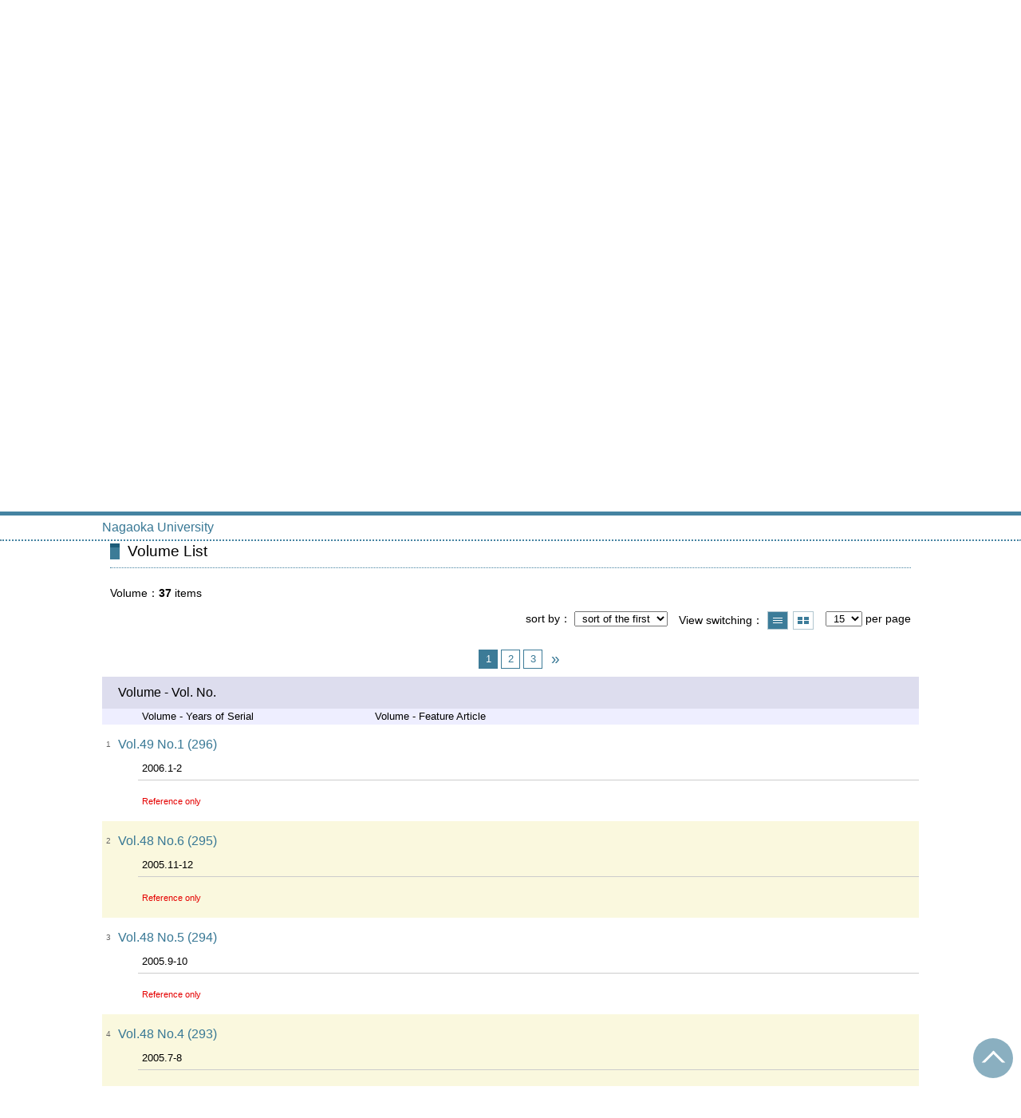

--- FILE ---
content_type: text/html; charset=UTF-8
request_url: http://ntlibw.nagaokauniv.ac.jp/opac4/opac/Index_search/vlist?lang=english&idxc=R&tmtl=2&jcode=Z0000855&idx=0&vsw=1&vidx=5&rfs=list
body_size: 23416
content:
<!DOCTYPE html>
<html lang="en">
<head prefix="og: https://ogp.me/ns#">
<meta charset="utf-8">
<title>Volume List Nagaoka University</title>
<meta name="description" content="Nagaoka University OPAC">
<meta name="keywords" content="Nagaoka University,OPAC">
<meta name="robots" content="INDEX,FOLLOW">
<meta name="version" content="2012.1.20">
<meta http-equiv="X-UA-Compatible" content="IE=Edge">
<meta name="viewport" content="width=device-width,initial-scale=1.0">
<meta property="og:url" content="http://ntlibw.nagaokauniv.ac.jp/opac4/opac/Index_search/vlist?lang=english&idxc=R&tmtl=2&jcode=Z0000855&idx=0&vsw=1&vidx=5&rfs=list">
<meta property="og:type" content="article">
<meta property="og:title" content="Research technology management">
<meta property="og:site_name" content="Volume List Nagaoka University">
<meta property="og:image" content="http://ntlibw.nagaokauniv.ac.jp/opac4/common/images/ogp-image.jpg">
<meta property="og:description" content="Nagaoka University OPAC">
<link rel="icon" type="image/vnd.microsoft.icon" href="http://ntlibw.nagaokauniv.ac.jp/opac4/common/images/op4-favicon.ico">
<link href="http://ntlibw.nagaokauniv.ac.jp/opac4/common/styles/style.min.css?v=20241209" rel="stylesheet" type="text/css" />
<link href="http://ntlibw.nagaokauniv.ac.jp/opac4/opac/Index_search/vlist/list_css?tmtl=2" rel="stylesheet" type="text/css" />
<script type="text/javascript" src="http://ntlibw.nagaokauniv.ac.jp/opac4/common/js/opac4.min.js?v=20241209" charset="utf-8"></script>
<script type="text/javascript" src="http://ntlibw.nagaokauniv.ac.jp/opac4/opac/Index_search/vlist/list_js?lang=english&idxc=R&tmtl=2&jcode=Z0000855&idx=0&vsw=1&vidx=5&rfs=list" charset="utf-8"></script>
<script type="text/javascript">
$(document).ready( function(){
$.opac4pageJump("#search-list");
$.jhkMiniHeaderShow(false);
$('#container').removeClass('scrolling');
if(typeof URL == 'function'){
	var url = new URL(window.location.href);
	url.searchParams.delete('rfs');
	history.replaceState('', '', url.href);
}
$("#search-list").focus();
});
</script>
</head>
<body id="pageVolumeList" class="styleBook styleList">
<div id="container" class="english scrolling">
<header id="header" class="clearfix">
<div class="main-box">
<div id="library-title"><a href="http://ntlibw.nagaokauniv.ac.jp/opac4/opac/Top">Nagaoka University</a></div><nav id="top-of-page" aria-label="Function Menu">
<ul class="link">
<li class="languages"><a href="http://ntlibw.nagaokauniv.ac.jp/opac4/opac/Index_search/vlist?lang=japanese&amp;idxc=R&amp;tmtl=2&amp;jcode=Z0000855&amp;idx=0&amp;vsw=1&amp;vidx=5&amp;rfs=list" class="button-link">日本語</a></li>
</ul>
</nav>
</div>
<nav id="menu" aria-label="Global Menu">
<ul>
<li class="menu100"><a href="http://www.nagaokauniv.ac.jp/library/" >Homepage</a></li>
<li class="menu2"><a href="http://ntlibw.nagaokauniv.ac.jp/opac4/opac/Newly_arrived" >Newly Arrived</a></li>
<li class="menu3"><a href="http://ntlibw.nagaokauniv.ac.jp/opac4/opac/Advanced_search" >Material Search</a></li>
<li class="menu4"><a href="http://ntlibw.nagaokauniv.ac.jp/opac4/opac/Index_search" ><em>Periodical List</em></a></li>
<li class="menu5"><a href="http://ntlibw.nagaokauniv.ac.jp/opac4/opac/Calendar" >Calendar</a></li>
<li class="menu100"><a href="https://nagaoka-u.repo.nii.ac.jp/?page=1&amp;size=20&amp;sort=custom_sort" >Repository</a></li>
<li class="sitemap"><a href="http://ntlibw.nagaokauniv.ac.jp/opac4/opac/Information/all_features">all features≫</a></li>
</ul>
<p class="sp-menu sp-open-menu"><span><a class="nextmark" href="javascript:void(0)" aria-controls="menu">Show All</a></span></p>
<p class="sp-menu sp-close-menu"><span><a class="premark" href="javascript:void(0)" aria-controls="menu">Close</a></span></p>
</nav>
<hr>
</header>
<div id="mini-header" class="clearfix" aria-hidden="true">
<div class="main-box">
<div class="mini-library-title"><a href="http://ntlibw.nagaokauniv.ac.jp/opac4/opac/Top">Nagaoka University</a></div>
</div>
<hr>
</div><main id="contents" class="clearfix material-2">
<div class="main-box">
<section class="result">
<h1 tabindex=-1 class="headmark" id="headline">Volume List</h1>
<div class="detail">
<nav class="page-move upper" aria-label="Move page">
<a href="http://ntlibw.nagaokauniv.ac.jp/opac4/opac/Index_search?lang=english&idxc=R&tmtl=2&idx=0&rfs=list" class="page-back premark">Back to Periodical List</a></nav>
<div class="page-menu">
<div class="page-download">
<a class="page-url button-link" href="javascript:void(0)" aria-label="Copy Title and URL to clipboard" role="button" data-clipboard-text="Research technology management http://ntlibw.nagaokauniv.ac.jp/opac4/opac/Volume_list?jcode=Z0000855">Copy Title and URL</a>
<span class="page-url copied hide" data-error="Copy to clipboard failed">Copied</span>
</div>
</div>
<section>
<h2 class="hideheading">Title information</h2>
<section class="outline">
<h3 class="hideheading">Outline</h3>
<table role="presentation">
<tr>
<td class="outline-body">
<div class="series">
<div class="item-data item-id-series">43-44</div>
</div>
<div class="title">
<div class="item-data item-id-titles">Research technology management</div>
</div>
<div class="subTitle">
</div>
<div class="author">
<div class="item-data codemaster item-id-frequency"><span class="codemaster-code">11</span></div>
</div>
<div class="publisher">
</div>
<div class="date">
</div>
<div class="isbn">
</div>
</td>
</tr>
</table>
</section><section>
<h3 class="hideheading">Detail</h3>
<div class="switch-show closed init"><a href="javascript:void(0)" aria-controls="book-detail">Open the detail</a></div>
<div class="switch-show opened "><a href="javascript:void(0)" aria-controls="book-detail">Close the detail</a></div>
<div class="ext" id="book-detail">
<div class="book">
<table>
<tr class="top-row">
<th>Title</th>
<td class="item-id-title-vol-series">Research technology management 43-44</td>
</tr>
<tr >
<th>Frequency</th>
<td class="item-id-frequency"><div class="codemaster"><span class="codemaster-code">11</span></div></td>
</tr>
<tr >
<th>Journal Code</th>
<td class="item-id-journal-code">Z0000855</td>
</tr>
<tr >
<th>Jpn. or Foreign</th>
<td class="item-id-jpn-or-foreign"><div class="codemaster"><span class="codemaster-name">洋雑誌</span></div></td>
</tr>
<tr >
<th>ISSN</th>
<td class="item-id-issn">08956308</td>
</tr>
<tr >
<th>Numbers of Copy</th>
<td class="item-id-numbers-of-copy">1</td>
</tr>
<tr >
<th>Location Code</th>
<td class="item-id-location-code"><div class="codemaster"><span class="codemaster-name">図書館</span></div></td>
</tr>
<tr class="bottom-row">
<th>Subjects</th>
<td class="item-id-subject">Lib+</td>
</tr>
</table>
</div>
</div>
</section>
</section>
</div>
<section class="list no-image">
<h2 class="headmark2" id="search-list" tabindex=-1>Volume List</h2>
<div class="count"><span class="label">Volume</span><em>37</em>&nbsp;items</div><div class="tab-box">
<div class="tab-header-over">
<div class="right">
<div class="sort">
<label for="sort-items" class="label">sort by</label>
<select name="sort-items" id="sort-items"  title="Show sorted list when it is selected.">
<option value="0" selected="selected">sort of the first</option>
<option value="1">Newest</option>
<option value="2">Oldest</option>
<option value="3">Vol. No. asc.</option>
<option value="4">Vol. No. desc.</option>
</select></div>
<div class="display">
<span class="label">View switching</span>
<div class="display-opt list-style on" title="Show list"><em>Show list</em></div>
<div class="display-opt thumbnail-style" title="Show thumbnail"><a href="http://ntlibw.nagaokauniv.ac.jp/opac4/opac/Index_search/vlist?lang=english&idxc=R&tmtl=2&jcode=Z0000855&idx=0&vsw=1&vidx=5&rfs=list&vw=1">Show thumbnail</a></div>
</div>
<div class="per-page">
<select id="per-page-items" title="Show list changing per-page count when it is selected">
<option value="http://ntlibw.nagaokauniv.ac.jp/opac4/opac/Index_search/vlist?lang=english&idxc=R&tmtl=2&jcode=Z0000855&idx=0&vsw=1&vidx=5&rfs=list&ppg=15" selected="selected">15</option>
<option value="http://ntlibw.nagaokauniv.ac.jp/opac4/opac/Index_search/vlist?lang=english&idxc=R&tmtl=2&jcode=Z0000855&idx=0&vsw=1&vidx=5&rfs=list&ppg=20">20</option>
<option value="http://ntlibw.nagaokauniv.ac.jp/opac4/opac/Index_search/vlist?lang=english&idxc=R&tmtl=2&jcode=Z0000855&idx=0&vsw=1&vidx=5&rfs=list&ppg=30">30</option>
<option value="http://ntlibw.nagaokauniv.ac.jp/opac4/opac/Index_search/vlist?lang=english&idxc=R&tmtl=2&jcode=Z0000855&idx=0&vsw=1&vidx=5&rfs=list&ppg=50">50</option>
</select>
<span class="label">per page</span>
</div>
</div>
</div>
<div class="tab-header-under">
<nav class="page-move upper" aria-label="Move page">
<span class="prev-next-page blank"></span>
<em class="current-page">1<span class="total-page"> / 3</span></em>
<a href="http://ntlibw.nagaokauniv.ac.jp/opac4/opac/Index_search/vlist?lang=english&idxc=R&tmtl=2&jcode=Z0000855&idx=0&vsw=1&vidx=15&rfs=list" class="page-link">2</a>
<a href="http://ntlibw.nagaokauniv.ac.jp/opac4/opac/Index_search/vlist?lang=english&idxc=R&tmtl=2&jcode=Z0000855&idx=0&vsw=1&vidx=30&rfs=list" class="page-link">3</a>
<a href="http://ntlibw.nagaokauniv.ac.jp/opac4/opac/Index_search/vlist?lang=english&idxc=R&tmtl=2&jcode=Z0000855&idx=0&vsw=1&vidx=15&rfs=list" class="page-link prev-next-page nextmark"><span class="reader">Next page</span></a>
</nav>
</div>
<div id="result-list" class="list-box">
<div class="book list-head" aria-hidden="true">
<div class="top">
<div class="upper column">&nbsp;</div>
<div class="lower column">&nbsp;</div>
</div>
<div class="second">
<div class="basic">
<div class="col1 column">
Volume - Vol. No.</div>
</div>
<div class="values">
<div class="col2 column">
Volume - Years of Serial</div>
<div class="col3 column">
Volume - Feature Article</div>
</div>
</div>
</div>
<ul class="list-contents">
<li id="book-226652" class="book odd">
<div class="top">
<div class="no">1</div>
</div>
<div class="second">
<div class="basic">
<div class="col1 column">
<span class="reader item-name">Volume - Vol. No.</span><h3 class="item-data  item-id-v-vol-no">
<a href="http://ntlibw.nagaokauniv.ac.jp/opac4/opac/Index_search/hlist?lang=english&idxc=R&tmtl=2&jcode=Z0000855&idx=0&vsw=1&vidx=0&rgtn=900011850">Vol.49 No.1 (296)</a></h3></div>
</div>
<div class="values">
<div class="col2 column">
<span class="reader item-name">Volume - Years of Serial</span>
<div class="item-data  item-id-v-years-of-serial">2006.1-2</div>
</div>
<div class="col3 column">
&nbsp;</div>
</div>
<div class="action status loading" aria-live="off"></div>
</div>
</li>
<li id="book-226651" class="book even">
<div class="top">
<div class="no">2</div>
</div>
<div class="second">
<div class="basic">
<div class="col1 column">
<span class="reader item-name">Volume - Vol. No.</span><h3 class="item-data  item-id-v-vol-no">
<a href="http://ntlibw.nagaokauniv.ac.jp/opac4/opac/Index_search/hlist?lang=english&idxc=R&tmtl=2&jcode=Z0000855&idx=0&vsw=1&vidx=1&rgtn=900011553">Vol.48 No.6 (295)</a></h3></div>
</div>
<div class="values">
<div class="col2 column">
<span class="reader item-name">Volume - Years of Serial</span>
<div class="item-data  item-id-v-years-of-serial">2005.11-12</div>
</div>
<div class="col3 column">
&nbsp;</div>
</div>
<div class="action status loading" aria-live="off"></div>
</div>
</li>
<li id="book-226650" class="book odd">
<div class="top">
<div class="no">3</div>
</div>
<div class="second">
<div class="basic">
<div class="col1 column">
<span class="reader item-name">Volume - Vol. No.</span><h3 class="item-data  item-id-v-vol-no">
<a href="http://ntlibw.nagaokauniv.ac.jp/opac4/opac/Index_search/hlist?lang=english&idxc=R&tmtl=2&jcode=Z0000855&idx=0&vsw=1&vidx=2&rgtn=900011295">Vol.48 No.5 (294)</a></h3></div>
</div>
<div class="values">
<div class="col2 column">
<span class="reader item-name">Volume - Years of Serial</span>
<div class="item-data  item-id-v-years-of-serial">2005.9-10</div>
</div>
<div class="col3 column">
&nbsp;</div>
</div>
<div class="action status loading" aria-live="off"></div>
</div>
</li>
<li id="book-226649" class="book even">
<div class="top">
<div class="no">4</div>
</div>
<div class="second">
<div class="basic">
<div class="col1 column">
<span class="reader item-name">Volume - Vol. No.</span><h3 class="item-data  item-id-v-vol-no">
<a href="http://ntlibw.nagaokauniv.ac.jp/opac4/opac/Index_search/hlist?lang=english&idxc=R&tmtl=2&jcode=Z0000855&idx=0&vsw=1&vidx=3&rgtn=900011022">Vol.48 No.4 (293)</a></h3></div>
</div>
<div class="values">
<div class="col2 column">
<span class="reader item-name">Volume - Years of Serial</span>
<div class="item-data  item-id-v-years-of-serial">2005.7-8</div>
</div>
<div class="col3 column">
&nbsp;</div>
</div>
<div class="action status loading" aria-live="off"></div>
</div>
</li>
<li id="book-226648" class="book odd">
<div class="top">
<div class="no">5</div>
</div>
<div class="second">
<div class="basic">
<div class="col1 column">
<span class="reader item-name">Volume - Vol. No.</span><h3 class="item-data  item-id-v-vol-no">
<a href="http://ntlibw.nagaokauniv.ac.jp/opac4/opac/Index_search/hlist?lang=english&idxc=R&tmtl=2&jcode=Z0000855&idx=0&vsw=1&vidx=4&rgtn=900010637">Vol.48 No.3 (292)</a></h3></div>
</div>
<div class="values">
<div class="col2 column">
<span class="reader item-name">Volume - Years of Serial</span>
<div class="item-data  item-id-v-years-of-serial">2005.05-06</div>
</div>
<div class="col3 column">
&nbsp;</div>
</div>
<div class="action status loading" aria-live="off"></div>
</div>
</li>
<li id="book-226647" class="book even">
<div class="top">
<div class="no">6</div>
</div>
<div class="second">
<div class="basic">
<div class="col1 column">
<span class="reader item-name">Volume - Vol. No.</span><h3 class="item-data  item-id-v-vol-no">
<a href="http://ntlibw.nagaokauniv.ac.jp/opac4/opac/Index_search/hlist?lang=english&idxc=R&tmtl=2&jcode=Z0000855&idx=0&vsw=1&vidx=5&rgtn=900010207">Vol.48 No.2 (291)</a></h3></div>
</div>
<div class="values">
<div class="col2 column">
<span class="reader item-name">Volume - Years of Serial</span>
<div class="item-data  item-id-v-years-of-serial">2005.03-04</div>
</div>
<div class="col3 column">
&nbsp;</div>
</div>
<div class="action status loading" aria-live="off"></div>
</div>
</li>
<li id="book-226646" class="book odd">
<div class="top">
<div class="no">7</div>
</div>
<div class="second">
<div class="basic">
<div class="col1 column">
<span class="reader item-name">Volume - Vol. No.</span><h3 class="item-data  item-id-v-vol-no">
<a href="http://ntlibw.nagaokauniv.ac.jp/opac4/opac/Index_search/hlist?lang=english&idxc=R&tmtl=2&jcode=Z0000855&idx=0&vsw=1&vidx=6&rgtn=900009893">Vol.48 No.1 (290)</a></h3></div>
</div>
<div class="values">
<div class="col2 column">
<span class="reader item-name">Volume - Years of Serial</span>
<div class="item-data  item-id-v-years-of-serial">2005.01-02</div>
</div>
<div class="col3 column">
&nbsp;</div>
</div>
<div class="action status loading" aria-live="off"></div>
</div>
</li>
<li id="book-226645" class="book even">
<div class="top">
<div class="no">8</div>
</div>
<div class="second">
<div class="basic">
<div class="col1 column">
<span class="reader item-name">Volume - Vol. No.</span><h3 class="item-data  item-id-v-vol-no">
<a href="http://ntlibw.nagaokauniv.ac.jp/opac4/opac/Index_search/hlist?lang=english&idxc=R&tmtl=2&jcode=Z0000855&idx=0&vsw=1&vidx=7&rgtn=900009585">Vol.47 No.6 (289)</a></h3></div>
</div>
<div class="values">
<div class="col2 column">
<span class="reader item-name">Volume - Years of Serial</span>
<div class="item-data  item-id-v-years-of-serial">2004.11-12</div>
</div>
<div class="col3 column">
&nbsp;</div>
</div>
<div class="action status loading" aria-live="off"></div>
</div>
</li>
<li id="book-226644" class="book odd">
<div class="top">
<div class="no">9</div>
</div>
<div class="second">
<div class="basic">
<div class="col1 column">
<span class="reader item-name">Volume - Vol. No.</span><h3 class="item-data  item-id-v-vol-no">
<a href="http://ntlibw.nagaokauniv.ac.jp/opac4/opac/Index_search/hlist?lang=english&idxc=R&tmtl=2&jcode=Z0000855&idx=0&vsw=1&vidx=8&rgtn=900009216">Vol.47 No.5 (288)</a></h3></div>
</div>
<div class="values">
<div class="col2 column">
<span class="reader item-name">Volume - Years of Serial</span>
<div class="item-data  item-id-v-years-of-serial">2004.09-10</div>
</div>
<div class="col3 column">
&nbsp;</div>
</div>
<div class="action status loading" aria-live="off"></div>
</div>
</li>
<li id="book-226643" class="book even">
<div class="top">
<div class="no">10</div>
</div>
<div class="second">
<div class="basic">
<div class="col1 column">
<span class="reader item-name">Volume - Vol. No.</span><h3 class="item-data  item-id-v-vol-no">
<a href="http://ntlibw.nagaokauniv.ac.jp/opac4/opac/Index_search/hlist?lang=english&idxc=R&tmtl=2&jcode=Z0000855&idx=0&vsw=1&vidx=9&rgtn=900009035">Vol.47 No.4 (287)</a></h3></div>
</div>
<div class="values">
<div class="col2 column">
<span class="reader item-name">Volume - Years of Serial</span>
<div class="item-data  item-id-v-years-of-serial">2004.07-08</div>
</div>
<div class="col3 column">
&nbsp;</div>
</div>
<div class="action status loading" aria-live="off"></div>
</div>
</li>
<li id="book-226642" class="book odd">
<div class="top">
<div class="no">11</div>
</div>
<div class="second">
<div class="basic">
<div class="col1 column">
<span class="reader item-name">Volume - Vol. No.</span><h3 class="item-data  item-id-v-vol-no">
<a href="http://ntlibw.nagaokauniv.ac.jp/opac4/opac/Index_search/hlist?lang=english&idxc=R&tmtl=2&jcode=Z0000855&idx=0&vsw=1&vidx=10&rgtn=900008589">Vol.47 No.3 (286)</a></h3></div>
</div>
<div class="values">
<div class="col2 column">
<span class="reader item-name">Volume - Years of Serial</span>
<div class="item-data  item-id-v-years-of-serial">2004.05-06</div>
</div>
<div class="col3 column">
&nbsp;</div>
</div>
<div class="action status loading" aria-live="off"></div>
</div>
</li>
<li id="book-226641" class="book even">
<div class="top">
<div class="no">12</div>
</div>
<div class="second">
<div class="basic">
<div class="col1 column">
<span class="reader item-name">Volume - Vol. No.</span><h3 class="item-data  item-id-v-vol-no">
<a href="http://ntlibw.nagaokauniv.ac.jp/opac4/opac/Index_search/hlist?lang=english&idxc=R&tmtl=2&jcode=Z0000855&idx=0&vsw=1&vidx=11&rgtn=900008247">Vol.47 No.2 (285)</a></h3></div>
</div>
<div class="values">
<div class="col2 column">
<span class="reader item-name">Volume - Years of Serial</span>
<div class="item-data  item-id-v-years-of-serial">2004.03-04</div>
</div>
<div class="col3 column">
&nbsp;</div>
</div>
<div class="action status loading" aria-live="off"></div>
</div>
</li>
<li id="book-226640" class="book odd">
<div class="top">
<div class="no">13</div>
</div>
<div class="second">
<div class="basic">
<div class="col1 column">
<span class="reader item-name">Volume - Vol. No.</span><h3 class="item-data  item-id-v-vol-no">
<a href="http://ntlibw.nagaokauniv.ac.jp/opac4/opac/Index_search/hlist?lang=english&idxc=R&tmtl=2&jcode=Z0000855&idx=0&vsw=1&vidx=12&rgtn=900007921">Vol.47 No.1 (284)</a></h3></div>
</div>
<div class="values">
<div class="col2 column">
<span class="reader item-name">Volume - Years of Serial</span>
<div class="item-data  item-id-v-years-of-serial">2004.01-02</div>
</div>
<div class="col3 column">
&nbsp;</div>
</div>
<div class="action status loading" aria-live="off"></div>
</div>
</li>
<li id="book-226639" class="book even">
<div class="top">
<div class="no">14</div>
</div>
<div class="second">
<div class="basic">
<div class="col1 column">
<span class="reader item-name">Volume - Vol. No.</span><h3 class="item-data  item-id-v-vol-no">
<a href="http://ntlibw.nagaokauniv.ac.jp/opac4/opac/Index_search/hlist?lang=english&idxc=R&tmtl=2&jcode=Z0000855&idx=0&vsw=1&vidx=13&rgtn=900007603">Vol.46 No.6 (283)</a></h3></div>
</div>
<div class="values">
<div class="col2 column">
<span class="reader item-name">Volume - Years of Serial</span>
<div class="item-data  item-id-v-years-of-serial">2003.11-12</div>
</div>
<div class="col3 column">
&nbsp;</div>
</div>
<div class="action status loading" aria-live="off"></div>
</div>
</li>
<li id="book-226638" class="book odd">
<div class="top">
<div class="no">15</div>
</div>
<div class="second">
<div class="basic">
<div class="col1 column">
<span class="reader item-name">Volume - Vol. No.</span><h3 class="item-data  item-id-v-vol-no">
<a href="http://ntlibw.nagaokauniv.ac.jp/opac4/opac/Index_search/hlist?lang=english&idxc=R&tmtl=2&jcode=Z0000855&idx=0&vsw=1&vidx=14&rgtn=900007221">Vol.46 No.5 (282)</a></h3></div>
</div>
<div class="values">
<div class="col2 column">
<span class="reader item-name">Volume - Years of Serial</span>
<div class="item-data  item-id-v-years-of-serial">2003.09-10</div>
</div>
<div class="col3 column">
&nbsp;</div>
</div>
<div class="action status loading" aria-live="off"></div>
</div>
</li>
</ul>
<input class="load-status" type="hidden" value="http://ntlibw.nagaokauniv.ac.jp/opac4/opac/Index_search/load_status/list/vlist?lang=english&idxc=R&tmtl=2&jcode=Z0000855&idx=0&vsw=1&vidx=5&rfs=list&" data-rgtn="900011850%20900011553%20900011295%20900011022%20900010637%20900010207%20900009893%20900009585%20900009216%20900009035%20900008589%20900008247%20900007921%20900007603%20900007221">
</div>
<div class="tab-footer">
<nav class="page-move lower" aria-label="Move page">
<span class="prev-next-page blank"></span>
<em class="current-page">1<span class="total-page"> / 3</span></em>
<a href="http://ntlibw.nagaokauniv.ac.jp/opac4/opac/Index_search/vlist?lang=english&idxc=R&tmtl=2&jcode=Z0000855&idx=0&vsw=1&vidx=15&rfs=list" class="page-link">2</a>
<a href="http://ntlibw.nagaokauniv.ac.jp/opac4/opac/Index_search/vlist?lang=english&idxc=R&tmtl=2&jcode=Z0000855&idx=0&vsw=1&vidx=30&rfs=list" class="page-link">3</a>
<a href="http://ntlibw.nagaokauniv.ac.jp/opac4/opac/Index_search/vlist?lang=english&idxc=R&tmtl=2&jcode=Z0000855&idx=0&vsw=1&vidx=15&rfs=list" class="page-link prev-next-page nextmark"><span class="reader">Next page</span></a>
</nav>
</div>
</div>
</section>
<div class="page-download-bottom">
<a class="page-url" href="javascript:void(0)" aria-label="Copy Title and URL to clipboard" role="button" data-clipboard-text="Research technology management http://ntlibw.nagaokauniv.ac.jp/opac4/opac/Volume_list?jcode=Z0000855">Copy Title and URL</a>
<span class="page-url copied hide" data-error="Copy to clipboard failed">Copied</span>
</div>
</section>
</div>
<div id="page-top"><a href="#">Top</a></div>
</main><footer id="footer">
<div class="copyright"><div class="company">長岡大学　図書館</div></div><div class="credit"><a href="http://ntlibw.nagaokauniv.ac.jp/opac4/opac/Top/about_service" target="_blank" rel="noopener">About this service.</a></div>
</footer>
</div>
</body>
</html>


--- FILE ---
content_type: text/html; charset=UTF-8
request_url: http://ntlibw.nagaokauniv.ac.jp/opac4/opac/Index_search/load_status/list/vlist?lang=english&idxc=R&tmtl=2&jcode=Z0000855&idx=0&vsw=1&vidx=5&rfs=list&
body_size: 1470
content:
<div  data-book-id="book-226652">
<div class="restricted"><em>Reference only</em></div>
</div>
<div  data-book-id="book-226651">
<div class="restricted"><em>Reference only</em></div>
</div>
<div  data-book-id="book-226650">
<div class="restricted"><em>Reference only</em></div>
</div>
<div  data-book-id="book-226649">
<div class="restricted"><em>Reference only</em></div>
</div>
<div  data-book-id="book-226648">
<div class="restricted"><em>Reference only</em></div>
</div>
<div  data-book-id="book-226647">
<div class="restricted"><em>Reference only</em></div>
</div>
<div  data-book-id="book-226646">
<div class="restricted"><em>Reference only</em></div>
</div>
<div  data-book-id="book-226645">
<div class="restricted"><em>Reference only</em></div>
</div>
<div  data-book-id="book-226644">
<div class="restricted"><em>Reference only</em></div>
</div>
<div  data-book-id="book-226643">
<div class="restricted"><em>Reference only</em></div>
</div>
<div  data-book-id="book-226642">
<div class="restricted"><em>Reference only</em></div>
</div>
<div  data-book-id="book-226641">
<div class="restricted"><em>Reference only</em></div>
</div>
<div  data-book-id="book-226640">
<div class="restricted"><em>Reference only</em></div>
</div>
<div  data-book-id="book-226639">
<div class="restricted"><em>Reference only</em></div>
</div>
<div  data-book-id="book-226638">
<div class="restricted"><em>Reference only</em></div>
</div>


--- FILE ---
content_type: text/javascript; Charset=UTF-8;charset=UTF-8
request_url: http://ntlibw.nagaokauniv.ac.jp/opac4/opac/Index_search/vlist/list_js?lang=english&idxc=R&tmtl=2&jcode=Z0000855&idx=0&vsw=1&vidx=5&rfs=list
body_size: 529
content:
$(document).ready(function(){
	if ($(".result .sort select[name='sort-items']").length)
	{
		$(".result .sort select[name='sort-items']").change( function(){
			if ($(".result .sort select[name='sort-items']").children(':selected').val() != "0")
			{
				location.href = "http://ntlibw.nagaokauniv.ac.jp/opac4/opac/Index_search/vlist?lang=english&idxc=R&tmtl=2&jcode=Z0000855&idx=0&vsw=1&vidx=5&rfs=list&vsort=" + $(".result .sort select[name='sort-items']").children(':selected').val();
			}
		} ).change();
	}


});